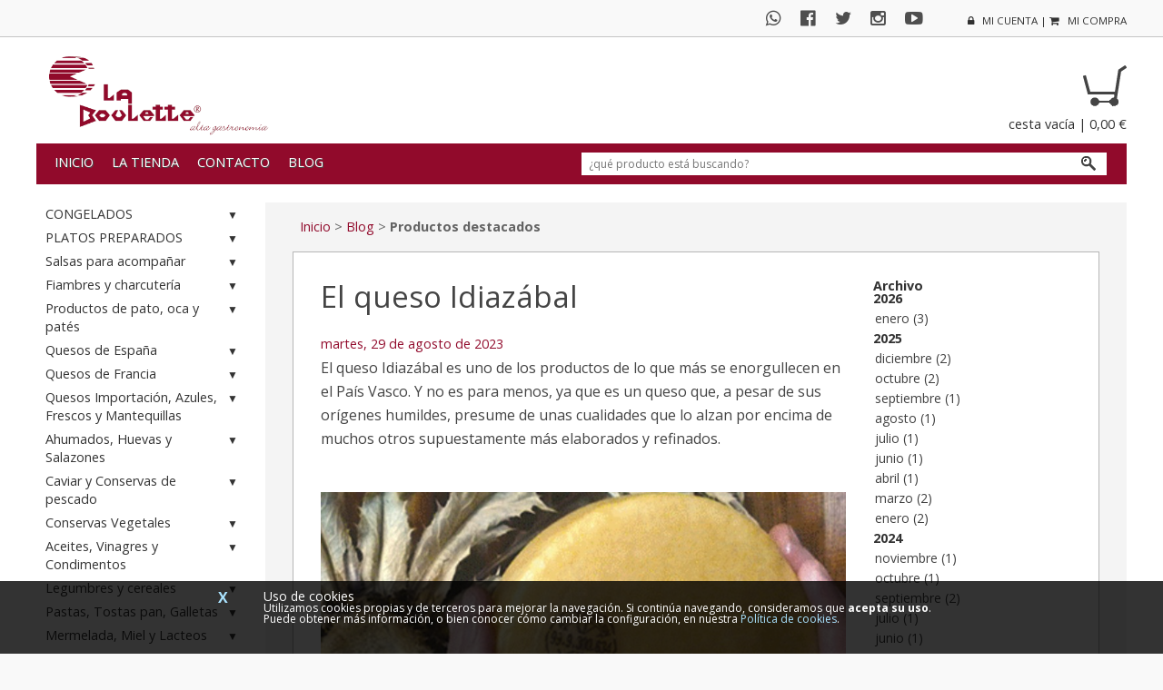

--- FILE ---
content_type: text/html;charset=UTF-8
request_url: https://www.laboulette.com/blog/el-queso-idiazabal
body_size: 11383
content:
<!doctype html>
<html lang="es">
<head>
<!-- Google Tag Manager -->
<script>(function(w,d,s,l,i){w[l]=w[l]||[];w[l].push({'gtm.start':
new Date().getTime(),event:'gtm.js'});var f=d.getElementsByTagName(s)[0],
j=d.createElement(s),dl=l!='dataLayer'?'&l='+l:'';j.async=true;j.src=
'https://www.googletagmanager.com/gtm.js?id='+i+dl;f.parentNode.insertBefore(j,f);
})(window,document,'script','dataLayer','GTM-PBMFQHM');</script>
<!-- End Google Tag Manager -->
<meta charset="utf-8">
<meta name="viewport" content="width=device-width, initial-scale=1.0">
<title>El Queso Idiazábal | La Boulette</title>
<meta name="description" content="Descubre el queso Idiazábal del País Vasco: Un tesoro humilde con cualidades excepcionales que destacan entre los más refinados.">
<meta name="robots" content="index,follow">
<link type="text/css" rel="stylesheet" href="https://fonts.googleapis.com/css?family=Open+Sans:400,700,300">
<link type="text/css" rel="stylesheet" href="/_css-reset.css" media="all">
<link type="text/css" rel="stylesheet" href="/_css-web.css?v=4" media="all">
<link type="text/css" rel="stylesheet" href="/_css-media-queries.css" media="screen">
<link rel="stylesheet" type="text/css" href="/css/jquery.navgoco.css" media="screen">
<link rel="stylesheet" type="text/css" href="/css/font-awesome.min.css" media="screen">
<link type="image/x-icon" rel="icon" href="/favicon.ico">
<script src="/_funciones.js?v=2211"></script>
<script src="/scripts/jquery-1-11-1.js"></script>
<script src="/scripts/jquery.cookie.min.js"></script>
<script src="/scripts/jquery.navgoco.min.js"></script>
<script src="/scripts/jquery.navgoco.start.js"></script>
<script>
    !function(t,e){var o,n,p,r;e.__SV||(window.posthog=e,e._i=[],e.init=function(i,s,a){function g(t,e){var o=e.split(".");2==o.length&&(t=t[o[0]],e=o[1]),t[e]=function(){t.push([e].concat(Array.prototype.slice.call(arguments,0)))}}(p=t.createElement("script")).type="text/javascript",p.crossOrigin="anonymous",p.async=!0,p.src=s.api_host.replace(".i.posthog.com","-assets.i.posthog.com")+"/static/array.js",(r=t.getElementsByTagName("script")[0]).parentNode.insertBefore(p,r);var u=e;for(void 0!==a?u=e[a]=[]:a="posthog",u.people=u.people||[],u.toString=function(t){var e="posthog";return"posthog"!==a&&(e+="."+a),t||(e+=" (stub)"),e},u.people.toString=function(){return u.toString(1)+".people (stub)"},o="init Ie Ts Ms Ee Es Rs capture Ge calculateEventProperties Os register register_once register_for_session unregister unregister_for_session js getFeatureFlag getFeatureFlagPayload isFeatureEnabled reloadFeatureFlags updateEarlyAccessFeatureEnrollment getEarlyAccessFeatures on onFeatureFlags onSurveysLoaded onSessionId getSurveys getActiveMatchingSurveys renderSurvey canRenderSurvey canRenderSurveyAsync identify setPersonProperties group resetGroups setPersonPropertiesForFlags resetPersonPropertiesForFlags setGroupPropertiesForFlags resetGroupPropertiesForFlags reset get_distinct_id getGroups get_session_id get_session_replay_url alias set_config startSessionRecording stopSessionRecording sessionRecordingStarted captureException loadToolbar get_property getSessionProperty Ds Fs createPersonProfile Ls Ps opt_in_capturing opt_out_capturing has_opted_in_capturing has_opted_out_capturing clear_opt_in_out_capturing Cs debug I As getPageViewId captureTraceFeedback captureTraceMetric".split(" "),n=0;n<o.length;n++)g(u,o[n]);e._i.push([i,s,a])},e.__SV=1)}(document,window.posthog||[]);
    posthog.init('phc_6F1um4kfaaK9yFVOtTkgxZ8q0PXMUs1NOCNoLzLo4aT', {
        api_host: 'https://eu.i.posthog.com',
        defaults: '2025-05-24',
        person_profiles: 'identified_only', // or 'always' to create profiles for anonymous users as well
    })
</script>

</head>
<body>

<!-- Google Tag Manager (noscript) -->
<noscript><iframe src="https://www.googletagmanager.com/ns.html?id=GTM-PBMFQHM"
height="0" width="0" style="display:none;visibility:hidden"></iframe></noscript>
<!-- End Google Tag Manager (noscript) -->

<div id="superior">
	<div class="centrar">
		<a href="/index.asp"><img id="logo-sup" class="dispnone" src="/img/logo-sup.png" width="144" height="22" alt="La Boulette" /></a>
		<p><span class="social"><a href="https://api.whatsapp.com/send?phone=914317725" target="_blank"><i class="fa fa-whatsapp" title="whatsapp"></i></a> <a href="https://www.facebook.com/LaBouletteMadrid" target="_blank"><i class="fa fa-facebook-official" title="facebook"></i></a> <a href="https://twitter.com/laboulette_" target="_blank" title="twitter"><i class="fa fa-twitter"></i></a> <a href="https://www.instagram.com/laboulettemadrid" target="_blank" title="instagram"><i class="fa fa-instagram"></i></a> <a href="https://www.youtube.com/channel/UCPlcCfs9yZJsss9iKfP387A" target="_blank" title="youtube"><i class="fa fa-youtube-play"></i></a></span> <a href="/usuario.asp"><i class="fa fa-lock"></i> mi cuenta</a> | <a href="/cesta.asp"><i class="fa fa-shopping-cart"></i> mi compra </a></p>
	</div>
</div>

<div class="contenedor">

	<div class="centrar">

		<div id="logotop">
			<a href="/index.asp"><img src="/img/laboulette.png" alt="La Boulette" /></a>
		</div>

		<div id="bannertop">
			<!--<a href="/navidad"><img src="/img/banner-navidad-2025.gif" alt="Catálogo de Navidad Laboulette 2025"></a>-->
		</div>

		<div id="compratop">
			<p><a href="/cesta.asp"><img src="/img/cart-0.png" alt="cesta" /></a></p>
			<p>cesta vacía | 0,00 &euro;</p>
		</div>

		<div class="dclear"></div>

		<div id="menutop">
			<div id="menutop1">
				<ul>
				 <li><a href="/index.asp">Inicio</a></li>
				 <li><a href="/laboulette.asp">La tienda</a></li>
				 <li><a href="/contacto.asp">Contacto</a></li>
				 <li><a href="/blog" rel="noindex, nofollow">Blog</a></li>
				</ul>
			</div>
			<div id="menutop2">
				<form method="get" id="buscartop" action="/buscar.asp">
				<input type="search" name="q" id="q" value="" placeholder=" ¿qué producto está buscando?" /> <img src="/img/search-16.png" onclick="buscatop()" alt="buscar">
				</form>
			</div>
			<div class="dclear"></div>
		</div>


<div id="nav-wrap">
	<div id="nav-container">
		<ul id="menu1" class="nav">
<li><a href="/familia/41/congelados">CONGELADOS</a>
<ul>
<li><a href="/categoria/64/alimentacion/1">ALIMENTACION</a></li>

</ul>
</li>
<li><a href="/familia/33/platos-preparados">PLATOS PREPARADOS</a>
<ul>
<li><a href="/categoria/54/cremas-sopas/1">Cremas - Sopas</a></li>
<li><a href="/categoria/70/platos-preparados-de-legumbres/1">Platos preparados de Legumbres</a></li>
<li><a href="/categoria/44/platos-preparados-vegetales/1">Platos Preparados Vegetales</a></li>
<li><a href="/categoria/43/platos-preparados-de-ave/1">Platos preparados de ave</a></li>
<li><a href="/categoria/42/platos-preparados-de-carne-y-pescado/1">Platos preparados de carne y pescado</a></li>

</ul>
</li>
<li><a href="/familia/51/salsas-para-acompanar">Salsas para acompañar</a>
<ul>
<li><a href="/categoria/90/salsas-para-acompanar/1">Salsas para acompañar</a></li>

</ul>
</li>
<li><a href="/familia/1/fiambres-y-charcuteria">Fiambres y charcutería</a>
<ul>
<li><a href="/categoria/1/jamones-cocidos/1">Jamones cocidos</a></li>
<li><a href="/categoria/2/fiambres-de-ave/1">Fiambres de ave</a></li>
<li><a href="/categoria/3/fiambres-tradicionales/1">Fiambres tradicionales</a></li>
<li><a href="/categoria/4/jamones-y-paletas-curados/1">Jamones y paletas curados</a></li>
<li><a href="/categoria/91/productos-de-vacuno/1">Productos de Vacuno</a></li>
<li><a href="/categoria/5/embutidos/1">Embutidos</a></li>
<li><a href="/categoria/6/morcillas-sobrasada-bacon/1">Morcillas, sobrasada, bacon</a></li>

</ul>
</li>
<li><a href="/familia/28/productos-de-pato-oca-y-pates">Productos de pato, oca y patés</a>
<ul>
<li><a href="/categoria/17/pates/1">Patés</a></li>
<li><a href="/categoria/18/productos-frescos-y-semiconserva-de-pato/1">Productos frescos y semiconserva de pato </a></li>
<li><a href="/categoria/19/productos-de-pato-en-conserva/1">Productos de pato en conserva</a></li>
<li><a href="/categoria/20/productos-de-oca-frescos-y-semiconserva/1">Productos de oca frescos y semiconserva</a></li>
<li><a href="/categoria/21/productos-de-oca-en-conserva/1">Productos de oca en conserva</a></li>
<li><a href="/categoria/57/acompanamientos-para-foie/1">Acompañamientos para Foie</a></li>

</ul>
</li>
<li><a href="/familia/27/quesos-de-espana">Quesos de España</a>
<ul>
<li><a href="/categoria/15/quesos-de-oveja/1">Quesos de Oveja</a></li>
<li><a href="/categoria/16/quesos-de-vaca/1">Quesos de Vaca</a></li>
<li><a href="/categoria/22/quesos-de-cabra/1">Quesos de Cabra</a></li>

</ul>
</li>
<li><a href="/familia/29/quesos-de-francia">Quesos de Francia</a>
<ul>
<li><a href="/categoria/23/quesos-de-pasta-enmohecida/1">Quesos de Pasta Enmohecida</a></li>
<li><a href="/categoria/24/quesos-de-pasta-blanda-de-vaca/1">Quesos de Pasta Blanda de Vaca</a></li>
<li><a href="/categoria/25/quesos-de-oveja/1">Quesos de Oveja</a></li>
<li><a href="/categoria/26/quesos-de-pasta-cocida-y-curados/1">Quesos de Pasta Cocida y Curados</a></li>
<li><a href="/categoria/27/quesos-de-cabra/1">Quesos de Cabra</a></li>

</ul>
</li>
<li><a href="/familia/30/quesos-importacion-azules-frescos-y-mantequillas">Quesos Importación, Azules, Frescos y Mantequillas</a>
<ul>
<li><a href="/categoria/28/quesos-de-importacion/1">Quesos de Importación</a></li>
<li><a href="/categoria/29/quesos-azules/1">Quesos Azules</a></li>
<li><a href="/categoria/30/quesos-frescos-y-mantequillas/1">Quesos Frescos y Mantequillas</a></li>

</ul>
</li>
<li><a href="/familia/35/ahumados-huevas-y-salazones">Ahumados, Huevas y Salazones</a>
<ul>
<li><a href="/categoria/34/ahumados-huevas-y-salazones/1">Ahumados, Huevas y Salazones</a></li>

</ul>
</li>
<li><a href="/familia/36/caviar-y-conservas-de-pescado">Caviar y Conservas de pescado</a>
<ul>
<li><a href="/categoria/52/caviar/1">Caviar</a></li>
<li><a href="/categoria/60/anchoas/1">Anchoas</a></li>
<li><a href="/categoria/35/conserva-de-pescado/1">Conserva de Pescado</a></li>
<li><a href="/categoria/58/bonito-atun/1">Bonito - Atun</a></li>
<li><a href="/categoria/72/a-la-brasa/1">A la Brasa</a></li>

</ul>
</li>
<li><a href="/familia/40/conservas-vegetales">Conservas Vegetales</a>
<ul>
<li><a href="/categoria/59/conservas-vegetales/1">Conservas Vegetales</a></li>

</ul>
</li>
<li><a href="/familia/31/aceites-vinagres-y-condimentos">Aceites, Vinagres y Condimentos</a>
<ul>
<li><a href="/categoria/36/aceites/1">Aceites</a></li>
<li><a href="/categoria/37/vinagres/1">Vinagres</a></li>
<li><a href="/categoria/50/condimentos/1">Condimentos</a></li>
<li><a href="/categoria/93/especias/1">Especias</a></li>
<li><a href="/categoria/94/mostaza/1">Mostaza</a></li>

</ul>
</li>
<li><a href="/familia/42/legumbres-y-cereales">Legumbres y cereales</a>
<ul>
<li><a href="/categoria/66/legumbres-y-cereales/1">LEGUMBRES y CEREALES</a></li>

</ul>
</li>
<li><a href="/familia/34/pastas-tostas-pan-galletas">Pastas, Tostas pan, Galletas</a>
<ul>
<li><a href="/categoria/51/pastas/1">Pastas</a></li>
<li><a href="/categoria/33/panes-tostas/1">Panes, Tostas</a></li>
<li><a href="/categoria/78/galletas-dulces/1">Galletas, Dulces</a></li>

</ul>
</li>
<li><a href="/familia/38/mermelada-miel-y-lacteos">Mermelada, Miel y Lacteos</a>
<ul>
<li><a href="/categoria/67/mermeladas/1">Mermeladas</a></li>
<li><a href="/categoria/38/confitura-y-miel/1">Confitura y miel</a></li>
<li><a href="/categoria/56/lacteos/1">Lacteos</a></li>

</ul>
</li>
<li><a href="/familia/47/frutos-secos">Frutos Secos</a>
<ul>
<li><a href="/categoria/49/frutos-secos/1">Frutos secos</a></li>

</ul>
</li>
<li><a href="/familia/43/patatas-fritas-y-aceitunas">Patatas fritas y aceitunas</a>
<ul>
<li><a href="/categoria/68/patatas-fritas-y-aceitunas/1">Patatas fritas y aceitunas</a></li>

</ul>
</li>
<li><a href="/familia/44/vinoteca">Vinoteca</a>
<ul>
<li><a href="/categoria/69/vinoteca/1">Vinoteca</a></li>

</ul>
</li>
</ul>

		<div class="dclear"></div>
		<!--<p><a href="#" id="collapseAll">reducir</a> | <a href="#" id="expandAll">ver todo</a></p>-->
	</div>
	<div id="nav-space">
	</div>
</div>

<div id="nav-list-container">
	<select id="nav-list" onchange="godoc(this.value)">
<optgroup label="CONGELADOS">
<option value="/categoria/64/alimentacion/1">ALIMENTACION</option>

</optgroup>
<optgroup label="PLATOS PREPARADOS">
<option value="/categoria/54/cremas-sopas/1">Cremas - Sopas</option>
<option value="/categoria/70/platos-preparados-de-legumbres/1">Platos preparados de Legumbres</option>
<option value="/categoria/44/platos-preparados-vegetales/1">Platos Preparados Vegetales</option>
<option value="/categoria/43/platos-preparados-de-ave/1">Platos preparados de ave</option>
<option value="/categoria/42/platos-preparados-de-carne-y-pescado/1">Platos preparados de carne y pescado</option>

</optgroup>
<optgroup label="Salsas para acompañar">
<option value="/categoria/90/salsas-para-acompanar/1">Salsas para acompañar</option>

</optgroup>
<optgroup label="Fiambres y charcutería">
<option value="/categoria/1/jamones-cocidos/1">Jamones cocidos</option>
<option value="/categoria/2/fiambres-de-ave/1">Fiambres de ave</option>
<option value="/categoria/3/fiambres-tradicionales/1">Fiambres tradicionales</option>
<option value="/categoria/4/jamones-y-paletas-curados/1">Jamones y paletas curados</option>
<option value="/categoria/91/productos-de-vacuno/1">Productos de Vacuno</option>
<option value="/categoria/5/embutidos/1">Embutidos</option>
<option value="/categoria/6/morcillas-sobrasada-bacon/1">Morcillas, sobrasada, bacon</option>

</optgroup>
<optgroup label="Productos de pato, oca y patés">
<option value="/categoria/17/pates/1">Patés</option>
<option value="/categoria/18/productos-frescos-y-semiconserva-de-pato/1">Productos frescos y semiconserva de pato </option>
<option value="/categoria/19/productos-de-pato-en-conserva/1">Productos de pato en conserva</option>
<option value="/categoria/20/productos-de-oca-frescos-y-semiconserva/1">Productos de oca frescos y semiconserva</option>
<option value="/categoria/21/productos-de-oca-en-conserva/1">Productos de oca en conserva</option>
<option value="/categoria/57/acompanamientos-para-foie/1">Acompañamientos para Foie</option>

</optgroup>
<optgroup label="Quesos de España">
<option value="/categoria/15/quesos-de-oveja/1">Quesos de Oveja</option>
<option value="/categoria/16/quesos-de-vaca/1">Quesos de Vaca</option>
<option value="/categoria/22/quesos-de-cabra/1">Quesos de Cabra</option>

</optgroup>
<optgroup label="Quesos de Francia">
<option value="/categoria/23/quesos-de-pasta-enmohecida/1">Quesos de Pasta Enmohecida</option>
<option value="/categoria/24/quesos-de-pasta-blanda-de-vaca/1">Quesos de Pasta Blanda de Vaca</option>
<option value="/categoria/25/quesos-de-oveja/1">Quesos de Oveja</option>
<option value="/categoria/26/quesos-de-pasta-cocida-y-curados/1">Quesos de Pasta Cocida y Curados</option>
<option value="/categoria/27/quesos-de-cabra/1">Quesos de Cabra</option>

</optgroup>
<optgroup label="Quesos Importación, Azules, Frescos y Mantequillas">
<option value="/categoria/28/quesos-de-importacion/1">Quesos de Importación</option>
<option value="/categoria/29/quesos-azules/1">Quesos Azules</option>
<option value="/categoria/30/quesos-frescos-y-mantequillas/1">Quesos Frescos y Mantequillas</option>

</optgroup>
<optgroup label="Ahumados, Huevas y Salazones">
<option value="/categoria/34/ahumados-huevas-y-salazones/1">Ahumados, Huevas y Salazones</option>

</optgroup>
<optgroup label="Caviar y Conservas de pescado">
<option value="/categoria/52/caviar/1">Caviar</option>
<option value="/categoria/60/anchoas/1">Anchoas</option>
<option value="/categoria/35/conserva-de-pescado/1">Conserva de Pescado</option>
<option value="/categoria/58/bonito-atun/1">Bonito - Atun</option>
<option value="/categoria/72/a-la-brasa/1">A la Brasa</option>

</optgroup>
<optgroup label="Conservas Vegetales">
<option value="/categoria/59/conservas-vegetales/1">Conservas Vegetales</option>

</optgroup>
<optgroup label="Aceites, Vinagres y Condimentos">
<option value="/categoria/36/aceites/1">Aceites</option>
<option value="/categoria/37/vinagres/1">Vinagres</option>
<option value="/categoria/50/condimentos/1">Condimentos</option>
<option value="/categoria/93/especias/1">Especias</option>
<option value="/categoria/94/mostaza/1">Mostaza</option>

</optgroup>
<optgroup label="Legumbres y cereales">
<option value="/categoria/66/legumbres-y-cereales/1">LEGUMBRES y CEREALES</option>

</optgroup>
<optgroup label="Pastas, Tostas pan, Galletas">
<option value="/categoria/51/pastas/1">Pastas</option>
<option value="/categoria/33/panes-tostas/1">Panes, Tostas</option>
<option value="/categoria/78/galletas-dulces/1">Galletas, Dulces</option>

</optgroup>
<optgroup label="Mermelada, Miel y Lacteos">
<option value="/categoria/67/mermeladas/1">Mermeladas</option>
<option value="/categoria/38/confitura-y-miel/1">Confitura y miel</option>
<option value="/categoria/56/lacteos/1">Lacteos</option>

</optgroup>
<optgroup label="Frutos Secos">
<option value="/categoria/49/frutos-secos/1">Frutos secos</option>

</optgroup>
<optgroup label="Patatas fritas y aceitunas">
<option value="/categoria/68/patatas-fritas-y-aceitunas/1">Patatas fritas y aceitunas</option>

</optgroup>
<optgroup label="Vinoteca">
<option value="/categoria/69/vinoteca/1">Vinoteca</option>

</optgroup>
</select>

</div>

<div id="principal">

	<p id="breadcrumb"><a href="/index.asp">Inicio</a> &gt; <a href="/blog" rel="noindex, nofollow">Blog</a> &gt; <b>Productos destacados</b></p>

	<div class="blog-wrapper">

		<div class="blog-article">

			<h1>El queso Idiazábal</h1>
<p class="blog-fecha">martes, 29 de agosto de 2023</p>
<div class="blog-entradilla"><p>El queso Idiazábal es uno de los productos de lo que más se enorgullecen en el País Vasco. Y no es para menos, ya que es un queso que, a pesar de sus orígenes humildes, presume de unas cualidades que lo alzan por encima de muchos otros supuestamente más elaborados y refinados.</p>
</div>
<img src="/imgshop/blo-el-queso-idiazabal.jpg" alt="queso idiazabal">
<p>Si aún no ha tenido la oportunidad de degustarlo o si, por el contrario, sí ha tenido esa suerte y quiere repetir la grata experiencia o descubrir un poco más acerca de este queso, aquí le vamos a explicar sus características, los mejores modos de consumirlo y, por supuesto, dónde&nbsp;<a href="https://www.laboulette.com/buscar.asp?q=idiazabal">comprar queso Idiazábal</a>.</p>

<h2>Origen y tradición del queso Idiazábal</h2>

<p>El <strong>queso Idiazábal </strong>tiene sus orígenes en las tierras del <strong>País Vasco y Navarra</strong>, cuando los pastores de estas zonas del norte de España le daban un uso muy útil a la leche de las ovejas latxa para conseguir un alimento que pudiera perdurar y nutrirse durante sus largas jornadas en las montañas.</p>

<p>Este origen tan práctico y natural se percibe al observar una de sus mayores características, que es la del<strong> toque ahumado</strong>: un proceso que no solo servía para añadir un aroma y unos matices únicos en su sabor, sino que ayudaba a conservarlo durante más tiempo en una era en la que aún no existían los métodos de refrigeración que tenemos ahora.</p>

<p>Estas técnicas de producción y conservación fueron pasando de generación en generación hasta terminar por convertirse en un símbolo de identidad y orgullo local que, en los últimos tiempos, y gracias a los progresos tecnológicos que así lo permiten, ha conseguido traspasar fronteras y convertirse en <strong>un queso de referencia a nivel nacional y, también, conocido y apreciado a nivel internacional</strong>.</p>

<h2>La elaboración artesanal del queso Idiazábal</h2>

<p>El <strong>queso Idiazábal </strong>sigue elaborándose bajo el <strong>método artesanal </strong>que tan buenos resultados ha dado durante siglos. Este proceso comienza recolectando la leche de ovejas latxa y carranzana, que son las más características de la región del<strong> País Vasco y Navarra</strong>, y que resulta muy <strong>rica en grasas y proteínas</strong>, perfectas para este queso tan particular.</p>

<p>La leche se calienta suavemente para facilitar la coagulación y eliminar posibles bacterias y se le agregan enzimas naturales para, posteriormente, obtener una cuajada y separar el suero. La cuajada se sigue calentando y, posteriormente, se coloca en los moldes y se prensa para darle la forma definida y terminar de eliminar el suero restante.</p>

<p>Ahora ya solo queda darle los toques finales, pero imprescindibles, que pasan por el salado con sal gruesa en la superficie y su colocación sobre brasas de madera de haya, que aportan un <strong>aroma y un sabor únicos a este queso</strong>.</p>

<p>El proceso de maduración después del ahumado depende del tipo de Idiazábal que se quiera conseguir, y que pueden variar en sabor y textura. Una vez finalizada la maduración, se etiquetan con la <strong>Denominación de Origen Protegida (DOP) Idiazábal</strong>, que es la que garantiza su autenticidad.</p>

<h2>Características y sabor del queso Idiazábal y&nbsp;cómo maridarlo</h2>

<p>A primera vista, <strong>el queso Idiazábal parece un queso rudo</strong>, ya que su <strong>corteza es dura y rugosa</strong>, principalmente por el proceso de ahumado. Pos su parte, la <strong>pasta interna es firme</strong> y con <strong>tonalidades que oscilan entre el marfil y amarillo</strong>, aunque a veces puede ser un poco más intenso, según su tiempo de maduración. Todo esto, que tanto promete, se traduce posteriormente en un conjunto de <strong>matices suaves entre nuez y mantequilla</strong> que, con el proceso de maduración más prolongado, se enriquece con<strong> notas terrosas y ahumadas</strong>.</p>

<p>Esta riqueza y profundidad lo convierte en un jugador perfecto para combinar con otros productos. Para empezar, con unos <strong>vinos tintos</strong>, sobre todo si son jóvenes y afrutados, ya que estas notas frutales son muy compatibles con la profundidad del queso y no tapan su complejidad gustativa.</p>

<p>Esto nos lleva también a recomendar <strong>acompañarlo con frutas frescas como manzanas o peras</strong>, algo habitual con muchos quesos en el norte de España, y que supone un contraste perfecto para equilibrar la potencia del queso y realzar su sabor. Otra opción, no excluyente, es consumirlo <strong>con nueces, almendras y pasas</strong>, que le aportan un toque crujiente a su textura.</p>

<p>No podemos olvidarnos de las opciones más clásicas que juegan con los <strong>panes, tostadas y, sobre todo, otras opciones de charcutería</strong>, como el <strong>jamón ibérico o el chorizo</strong>. La salinidad de estos dos productos, o de un buen lomo ibérico, son ideales para aumentar la palatabilidad del Idiazábal.</p>

<p>En cuanto a las elaboraciones que se pueden hacer con este queso, además de su participación en <strong>ensaladas variadas y heterogéneas</strong>, las alternativas relacionadas con salsas para <strong>carnes, pastas o pasteles salados</strong> son tan variadas como permita la imaginación del chef, ya que el Idiazábal es tremendamente versátil.</p>

<h2>Dónde comprar el queso Idiazábal</h2>

<p>Si está deseando <strong>comprar un buen queso Idiazábal,</strong> en<strong> La Boulette </strong>tenemos disponible el auténtico queso con <strong>Denominación de Origen Protegida</strong> <a href="https://www.laboulette.com/producto/850/queso-idiazabal-natural-la-leze">Idiazábal Natural</a> y también en su versión de <a href="https://www.laboulette.com/producto/199/queso-idiazabal-ahumado-la-leze">Idiazábal ahumado</a>, que tiene una <strong>curación mínima de 120 días</strong> y es de<strong> producción limitada</strong>, lo cual garantiza su calidad y sabor auténticos.</p>

<div class="botonesblog">
<a class="button btbig btizq" href="/blog/el-queso-gruyere"><i class="fa fa-chevron-left"></i> posteriores</a> 
 <a class="button btbig btder" href="/blog/el-queso-brie">anteriores <i class="fa fa-chevron-right"></i></a>
<div class="dclear"></div>

</div>


		</div>

		<div class="blog-index"><div><h3>Archivo</h3>
<h4>2026</h4>
<ul>
<li><a href="/blog-archivo/2026-01">enero (3)</a></li>
</ul>
<h4>2025</h4>
<ul>
<li><a href="/blog-archivo/2025-12">diciembre (2)</a></li>
<li><a href="/blog-archivo/2025-10">octubre (2)</a></li>
<li><a href="/blog-archivo/2025-09">septiembre (1)</a></li>
<li><a href="/blog-archivo/2025-08">agosto (1)</a></li>
<li><a href="/blog-archivo/2025-07">julio (1)</a></li>
<li><a href="/blog-archivo/2025-06">junio (1)</a></li>
<li><a href="/blog-archivo/2025-04">abril (1)</a></li>
<li><a href="/blog-archivo/2025-03">marzo (2)</a></li>
<li><a href="/blog-archivo/2025-01">enero (2)</a></li>
</ul>
<h4>2024</h4>
<ul>
<li><a href="/blog-archivo/2024-11">noviembre (1)</a></li>
<li><a href="/blog-archivo/2024-10">octubre (1)</a></li>
<li><a href="/blog-archivo/2024-09">septiembre (2)</a></li>
<li><a href="/blog-archivo/2024-07">julio (1)</a></li>
<li><a href="/blog-archivo/2024-06">junio (1)</a></li>
<li><a href="/blog-archivo/2024-05">mayo (1)</a></li>
<li><a href="/blog-archivo/2024-04">abril (1)</a></li>
<li><a href="/blog-archivo/2024-03">marzo (1)</a></li>
<li><a href="/blog-archivo/2024-02">febrero (1)</a></li>
<li><a href="/blog-archivo/2024-01">enero (2)</a></li>
</ul>
<h4>2023</h4>
<ul>
<li><a href="/blog-archivo/2023-10">octubre (2)</a></li>
<li><a href="/blog-archivo/2023-08">agosto (1)</a></li>
<li><a href="/blog-archivo/2023-07">julio (1)</a></li>
<li><a href="/blog-archivo/2023-06">junio (1)</a></li>
<li><a href="/blog-archivo/2023-05">mayo (1)</a></li>
<li><a href="/blog-archivo/2023-04">abril (1)</a></li>
<li><a href="/blog-archivo/2023-03">marzo (1)</a></li>
<li><a href="/blog-archivo/2023-02">febrero (1)</a></li>
<li><a href="/blog-archivo/2023-01">enero (1)</a></li>
</ul>
<h4>2022</h4>
<ul>
<li><a href="/blog-archivo/2022-11">noviembre (1)</a></li>
<li><a href="/blog-archivo/2022-10">octubre (1)</a></li>
<li><a href="/blog-archivo/2022-09">septiembre (1)</a></li>
<li><a href="/blog-archivo/2022-08">agosto (1)</a></li>
<li><a href="/blog-archivo/2022-07">julio (1)</a></li>
<li><a href="/blog-archivo/2022-06">junio (1)</a></li>
<li><a href="/blog-archivo/2022-05">mayo (2)</a></li>
<li><a href="/blog-archivo/2022-04">abril (1)</a></li>
<li><a href="/blog-archivo/2022-03">marzo (2)</a></li>
<li><a href="/blog-archivo/2022-01">enero (1)</a></li>
</ul>
<h4>2021</h4>
<ul>
<li><a href="/blog-archivo/2021-10">octubre (2)</a></li>
<li><a href="/blog-archivo/2021-09">septiembre (1)</a></li>
<li><a href="/blog-archivo/2021-08">agosto (1)</a></li>
<li><a href="/blog-archivo/2021-07">julio (1)</a></li>
<li><a href="/blog-archivo/2021-05">mayo (1)</a></li>
<li><a href="/blog-archivo/2021-04">abril (1)</a></li>
<li><a href="/blog-archivo/2021-03">marzo (1)</a></li>
<li><a href="/blog-archivo/2021-01">enero (2)</a></li>
</ul>
<h4>2020</h4>
<ul>
<li><a href="/blog-archivo/2020-11">noviembre (2)</a></li>
<li><a href="/blog-archivo/2020-09">septiembre (2)</a></li>
<li><a href="/blog-archivo/2020-08">agosto (1)</a></li>
<li><a href="/blog-archivo/2020-06">junio (1)</a></li>
<li><a href="/blog-archivo/2020-05">mayo (1)</a></li>
<li><a href="/blog-archivo/2020-04">abril (1)</a></li>
<li><a href="/blog-archivo/2020-03">marzo (1)</a></li>
<li><a href="/blog-archivo/2020-02">febrero (1)</a></li>
<li><a href="/blog-archivo/2020-01">enero (1)</a></li>
</ul>
<h4>2019</h4>
<ul>
<li><a href="/blog-archivo/2019-11">noviembre (1)</a></li>
<li><a href="/blog-archivo/2019-10">octubre (1)</a></li>
<li><a href="/blog-archivo/2019-09">septiembre (1)</a></li>
<li><a href="/blog-archivo/2019-08">agosto (1)</a></li>
<li><a href="/blog-archivo/2019-07">julio (1)</a></li>
<li><a href="/blog-archivo/2019-05">mayo (1)</a></li>
<li><a href="/blog-archivo/2019-04">abril (1)</a></li>
<li><a href="/blog-archivo/2019-03">marzo (2)</a></li>
<li><a href="/blog-archivo/2019-02">febrero (1)</a></li>
<li><a href="/blog-archivo/2019-01">enero (2)</a></li>
</ul>
<h4>2018</h4>
<ul>
<li><a href="/blog-archivo/2018-12">diciembre (1)</a></li>
<li><a href="/blog-archivo/2018-11">noviembre (3)</a></li>
</ul>
<hr><h3>Categorías</h3>
<ul>
<li><a href="/blog-categoria/general">General (12)</a></li>
<li><a href="/blog-categoria/productos-destacados">Productos destacados (71)</a></li>
<li><a href="/blog-categoria/recetas">Recetas (1)</a></li>
<li><a href="/blog-categoria/reportajes">Reportajes (3)</a></li>
</ul>
</div></div>

		<div class="dclear"></div>

	</div>

</div>


	<div class="dclear"></div>

	</div>

</div>

<div class="dclear"></div>

<div id="pie">
	<div class="centrar">
		<div id="pie-container">
			<div id="pie1">
			<h3>Área de cliente</h3>
			<ul>
			 <li><a href="/usuario.asp">Mi cuenta</a></li>
			 <li><a href="/cesta.asp">Mi compra</a></li>
			</ul>
			</div>
			<div id="pie2">
			<h3>Síganos</h3>
			<ul>
			<li><a href="https://api.whatsapp.com/send?phone=914317725" target="_blank">Whatsapp</a></li>
			 <li><a href="https://www.facebook.com/LaBouletteMadrid" target="_blank">Facebook</a></li>
			 <li><a href="https://twitter.com/laboulette_" target="_blank">Twitter</a></li>
			 <li><a href="https://www.instagram.com/laboulettemadrid/" target="_blank">Instagram</a></li>
			 <li><a href="https://www.youtube.com/channel/UCPlcCfs9yZJsss9iKfP387A" target="_blank">Youtube</a></li>
 			 <li><a href="/laboulette.asp">La tienda</a></li>
			</ul>
			</div>
			<div id="pie3">
			<h3>Información legal</h3>
			<ul>
			 <li><a href="/condiciones-compra.asp">Condiciones de compra</a></li>
			 <li><a href="/aviso-legal.asp">Aviso legal</a></li>			 
			 <li><a href="/politica-cookies.asp">Política de cookies</a></li>
			</ul>
			</div>
			<div id="pie4">
			<h3>Atención al cliente</h3>
			<ul>
			 <li><i class="fa fa-phone"></i> 91 431 77 25</li>
			</ul>
			<p>De lunes a viernes: de 9h a 20h</p>
			<p>Sábados: de 9h a 14.30h</p>
			<p><em>Entre el 5 y el 24 de agosto</em></p>
			<p>De lunes a viernes: de 9h a 15h</p>
			<p>Sábados: de 9h a 14.30h</p>
			<ul>
			 <li><a href="/contacto.asp"><i class="fa fa-envelope-o"></i> Contacto</a></li>
			</ul>
			</div>
		</div>
		
		<div class="dclear"></div>
		
		<div id="pielist-container">
		<select id="pielist" onchange="godoc(this.value)">
			<option value="/index.asp" selected="selected">Inicio</option>
			<optgroup label="Área de cliente">
				<option value="/usuario.asp">Mi cuenta</option>
				<option value="/cesta.asp">Mi compra</option>
			</optgroup>
			<optgroup label="Síganos">
				<option value="http://www.facebook.com/pages/LA-BOULETTE-ALTA-GASTRONOMIA/187920687912453">Facebook</option>
				<option value="http://twitter.com/laboulette_">Twitter</option>
				<option value="/laboulette.asp">La tienda</option>
			</optgroup>
			<optgroup label="Información legal">
				<option value="/condiciones-compra.asp">Condiciones de compra</option>
				<option value="/aviso-legal.asp">Aviso legal</option>
				<option value="/politica-cookies.asp">Política de cookies</option>
			</optgroup>
			<optgroup label="Atención al cliente">
				<option value="/contacto.asp">Contacto</option>
			</optgroup>
		</select>
		</div>
	</div>
</div>

<span class="ir-arriba icon-arrow-up2">^</span><div id="dcookies"><div><p class="xcookies"><a href="javascript:closeDiv('dcookies')">X</a></p><p class="titcookies">Uso de cookies</p><p>Utilizamos cookies propias y de terceros para mejorar la navegación. Si continúa navegando, consideramos que <b>acepta su uso</b>.</p><p>Puede obtener más información, o bien conocer cómo cambiar la configuración, en nuestra <a href="/politica-cookies.asp">Política de cookies</a>.</p></div></div><script>setTimeout(function(){closeDiv('dcookies')},30000);</script>
<script>
$(document).ready(function() {
	$(window).bind('scroll', function() {
		var navScroll1 = 214;
		if ($(window).scrollTop() > navScroll1) {
			$('#nav-wrap').addClass('navfixed');
			$('#nav-wrap').addClass('centrar');
			$('#nav-space').addClass('navspace');
		} else {
			$('#nav-wrap').removeClass('navfixed');
			$('#nav-wrap').removeClass('centrar');
			$('#nav-space').removeClass('navspace');
		}
		var navScroll2 = 140;
		if ($(window).scrollTop() > navScroll2) {
			$('#logo-sup').addClass('dispinline');
		} else {
			$('#logo-sup').removeClass('dispinline');
		}
	});

	$('.ir-arriba').click(function(){
		$('body, html').animate({
			scrollTop: '0px'
		},300 );
	});
	$(window).scroll(function(){
		if ($(this).scrollTop() > 0){
			$('.ir-arriba').slideDown(300);
		} else {
			$('.ir-arriba').slideUp(300);
		};
	});
});

(function(i,s,o,g,r,a,m){i['GoogleAnalyticsObject']=r;i[r]=i[r]||function(){
  (i[r].q=i[r].q||[]).push(arguments)},i[r].l=1*new Date();a=s.createElement(o),
  m=s.getElementsByTagName(o)[0];a.async=1;a.src=g;m.parentNode.insertBefore(a,m)
  })(window,document,'script','//www.google-analytics.com/analytics.js','ga');

ga('create', 'UA-74508920-1', 'auto');
ga('send', 'pageview');
</script>

</body>
</html>

--- FILE ---
content_type: text/css
request_url: https://www.laboulette.com/_css-web.css?v=4
body_size: 7629
content:
html {
	font-family: 'Open Sans', Helvetica, Arial, Verdana, sans-serif;
	font-size: 0.9em;
	color: #313131;
	background-color: #F9F9F9;
}

.contenedor {
	width: 100%;
	padding-bottom: 40px;
	background-color: #FFFFFF;
}

.centrar {
	width: 95%;
	max-width: 1200px;
	height: 100%;
	margin: 0 auto 0 auto;
	padding: 0;
}

#superior {
	margin: 0;
	padding: 0;
	width: 100%;
	background-color: #F9F9F9;
	border-bottom: 1px solid #C5C5C5;
	position: fixed;
	z-index: 10;
}

#superior p {
	margin: 0;
	padding: 10px 0 10px 0;
	font-size: 0.8em;
	text-transform: uppercase;
	text-align: right;
}

#superior a {
	text-decoration: none;
	color: #313131;
}

#superior i {
	padding-right: 3px;
}

#superior .social {
	padding-right: 30px;
	font-size: 1.7em;
}

#superior .social a {
	padding-right: 10px;
	color: #4f4f4f;
}

#superior .toplogeado {
	padding: 1px 6px 1px 6px;
	background-color: #D4D4D4;
	border-radius: 2px;
}

.social-icon {
	font-size: 1.5em;
}

.social-icon a {
	padding-right: 10px;
}

#logo-sup {
	margin: 8px 0 0 10px;
	padding: 0;
	float: left;
}

#logotop {
	margin-top: 44px;
	width: 30%;
	float: left;
}

#logotop img {
	width: 100%;
	max-width: 250px;
	padding: 15px 10px 5px 10px;
}

#bannertop {
	margin-top: 54px;
	width: 50%;
	text-align: center;
	float: left;
}

#bannertop img {
	width: 100%;
	max-width: 560px;
}

#compratop {
	margin-top: 70px;
	/*padding-top: 20px;*/
	width: 20%;
	text-align: right;
	float: left;
}

#compratop p {
	margin-bottom: 10px;
}

#nav-wrap {
	height: 0;
	background-color: #FFFFDD;
}

.navfixed {
	position: fixed;
    top: 44px;
	z-index: 10;
	/*border: 1px dotted green;*/
}

.navspace {
	width: 76% !important;
	/*border: 2px dotted black;*/
}

#menutop {
	margin-bottom: 20px;
	padding: 10px;
	background-color: #910A2B;
	/*position: absolute;
	top: 80px;*/
}

#menutop1 {
	float: left;
	width: 50%;
	padding-top: 4px;
	font-size: 1em;
	text-transform: uppercase;
	text-shadow: 1px 1px #4E4E4E;
}

#menutop1 ul {
	list-style-type: none;
	display: inline;
}

#menutop1 ul li {
	float: left;
}

#menutop a {
	padding: 10px;
	text-decoration: none;
	color: #FFFFFF;
}

#menutop2 {
	float: left;
	width: 50%;
	position: relative;
}

#menutop2 #busqueda, #menutop2 #q {
    width: 98%;
	margin: 0;
    padding: 4px 0 4px 5px;
	font-size: 12px;
	color: #888888;
	border: none;
    position: relative;
}

#menutop2 img {
  padding: 0;
  right: 24px;
  top: 4px;
  z-index: 1;
  position: absolute;
  cursor: pointer;
}

#nav-list-container {
	display: none;
}

#principal {
	width: 79%;
	padding: 0 0 20px 0;
	float: right;
	background-color: #F4F4F4;
	min-height: 400px;
}

#breadcrumb {
	margin: 20px 4% 20px 4%;
	color: #626262;
}

#breadcrumb a {
	color: #910A2B;
	text-decoration: none;
}

#breadcrumb a:hover {
	text-decoration: underline;
}

#homewrap {
	margin-bottom: 30px;
	background-color: #FFFFFF;
	display: block;
}

#homewrap1 {
	margin-top: -15px;
	width: 60%;
	float: left;
}

.hoferta1 {
	margin: 0 3% 0 3%;
	width: 49%;
	float: left;
}

.hoferta1 img {
	padding-top: 20px;
	padding-bottom: 20px;
	/*border: 1px dotted red;*/
}

.hoferta2 {
	margin: 0 3% 0 2%;
	width: 40%;
	float: left;
}

.hoferta2 h6 {
	margin: 15px 0 10px 0;
	font-size: 1.2em;
}

.hoferta2 p {
	margin: 0 0 10px 0;
	font-size: 0.9em;
	line-height: 1.5em;
}

.hoferta2 a {
	text-decoration: none;
	color: #0080FF;
}

.homeprecio {
	font-weight: bold;
	font-size: 1.3em !important;
	text-align: right;
}

.homepreciot {
	text-align: right;
	font-size: 1.1em !important;
	/*text-decoration: line-through;*/
	color: #808080;
}

#homewrap2 {
	width: 40%;
	float: left;
}

#hometexto {
	width: 100%;
	float: left;
	background-color: #DBDBDB;
	border-radius: 3px;
}

#homewrap3 {
	margin-top: 30px;
	padding-bottom: 30px;
}

#homewtexto {
	width: 49%;
	margin: 0 5% 0 5%;
	min-height: 144px;
	float: left;
	background-color: #DBDBDB;
	border-radius: 3px;
}

.homeh1 {
	margin: 2px 7% 5px 7%;
	padding: 15px 0 15px 0;
	font-family: Georgia, serif;
	font-size: 1.25em;
	font-weight: normal;
	font-style: italic;
	line-height: 1.3em;
	text-align: center;
	color: #404040;
}

#hometexto h1 {
	margin: 5px 7% 5px 7%;
	padding: 15px 0 15px 0;
	font-family: Georgia, serif;
	font-size: 1em;
	font-weight: normal;
	font-style: italic;
	line-height: 1.3em;
	text-align: center;
	text-shadow: 1px 1px #FBFBFB;
	color: #404040;
}

#homeenvios {
	margin-top: 20px;
	margin-bottom: 20px;
	width: 100%;
	min-height: 144px;
	float: left;
	background-image: url('img/transporte.png');
	background-repeat: no-repeat;
    background-position: left; 
	border: 1px solid #DBDBDB;
	position: relative;
}

#homewenvios {
	margin-bottom: 20px;
	width: 40%;
	min-height: 144px;
	float: left;
	background-image: url('img/transporte.png');
	background-repeat: no-repeat;
    background-position: left; 
	border: 1px solid #DBDBDB;
	position: relative;
}

#homeblog {
	margin: 14px 0 0 5px;
	padding: 0 0 10px 0;
	border-top: 1px solid #c0c0c0 !important;
	/*border-bottom: 1px solid #c0c0c0 !important;*/
}

.hblog1 {
	margin: -12px 0 15px 0;
	font-family: Georgia, serif;
	font-size: 20px;
	font-style: italic;
	text-align: center;
	color: #5d5d5d;
}


.blogline {
	display: inline-block;
	padding: 2px 10px 2px 10px;
	background-color: #FFFFFF;
}

.hblog2 {
	margin: 0 0 10px 0;
	font-size: 18px;
	line-height: 22px;
}

.hblog2 a {
	color: #910a2b;
	text-decoration: none;
}

.hblog3 p {
	font-size: 14px;
	line-height: 18px;
	text-align: justify !important;
}

.hblog3 a {
	color: #464646;
	text-decoration: none;
}

#homeblog img {
	float: right;
	padding: 4px 0 6px 18px;
	width: 46%;
}

.penvios1 {
	margin-left: 50%;
	padding: 10px 30px 30px 0;
	font-size: 1.4em;
	font-weight: bold;
	font-style: italic;
	line-height: 1.4em;
	text-align: right;
	text-shadow: -1px -1px #FFFFFF, 1px 1px #FFFFFF;
}

.penvios2 {
	position: absolute;
	bottom: 20px;
	right: 30px;
	text-align: right;
	font-size: 0.9em;
	color: #5D5D5D;
	text-shadow: -1px -1px #FFFFFF, 1px 1px #FFFFFF;
}

#homewenvios a {
	text-decoration: none;
	color: #5D5D5D;
}

#homewenvios a:hover {
	color: #0080FF;
}

.famcat1 {
	margin: 10px 0 30px 40px;
	font-size: 26px;
	font-weight: normal;
}

#textos {
	margin: 0 4% 0 4%;
	padding-top: 2.2em;
	padding-bottom: 1.4em;
}

.fondoblanco {
	background-color: #FFFFFF;
}

.conmargen {
	padding-left: 4%;
	padding-right: 4%;
}

#textos h1 {
	padding-bottom: 0.8em;
	font-size: 1.7em;
	font-weight: normal;
	color: #910A2B;
}

#textos h2 {
	padding-bottom: 1em;
	font-size: 1.3em;
	font-weight: normal;
}

#textos p {
	padding-bottom: 1.4em;
	font-size: 1em;
	line-height: 1.4em;
}

#textos ul {
	padding: 0 0 2em 2em;
	list-style-type: square;
}

#textos li {
	line-height: 1.4em;
}

#textos a {
	color: #004080;
	text-decoration: none;
}

#textos a:hover {
	text-decoration: underline;
}

#textos hr {
	margin: 10px auto 30px auto;
}

#homeslider {
	margin: 20px 5% 0 5%;
}

.section-box {
	width: 25%;
	padding: 15px 2% 10px 2%;
	min-height: 380px;
	margin: 0 0 24px 3%;
	display: block;
	background-color: #FFFFFF;
	border: 1px solid #C0C0C0;
	border-radius: 2px;
	float: left;
	position: relative;
}

.section-box img {
	width: 100%;
}

.section-box h3 {
	margin: 1.5em auto 0.5em auto;
	font-size: 1.2em;
	font-weight: normal;
	line-height: 1.4em;
	color: #910A2B;
}

.section-box p {
	font-size: 1em;
	line-height: 1.2em;
	color: #4A4A4A;
}

.sectionbox:hover {
	background-color: #F4F4F4;
}

.product-box {
	width: 25%;
	padding: 15px 2% 10px 2%;
	min-height: 380px;
	margin: 0 0 24px 3%;
	display: block;
	background-color: #FFFFFF;
	border: 1px solid #C0C0C0;
	border-radius: 2px;
	float: left;
	position: relative;
}

.img-box {
	width: 100%;
	/*height: 190px;*/
	margin-bottom: 1em;
	/*border: 1px dotted red;*/
}

.product-box h3 {
	font-size: 1.2em;
	font-weight: normal;
	line-height: 1.4em;
	color: #910A2B;
}

.product-box p {
	font-size: 1em;
	line-height: 1.2em;
	color: #4A4A4A;
}

.product-box a {
	text-decoration: none;
	color: #910A2B;
}

.product-box .precio {
	margin: 1em 0 0 1em;
	font-size: 1.2em;
	font-weight: normal;
	/*text-align: right;*/
	line-height: 1.2em;
	color: #646464;
}

.product-box .precioanterior {
	font-weight: normal;
	text-decoration: line-through;
}

.product-box .preciooferta {
	color: #910A2B;
}

.product-inside {
	width: 100%;
	border-top: 1px solid #C0C0C0;
	position: absolute;
	bottom: 0;
	left: 0;
}

.boulette {
	font-variant: small-caps;
	color: #910A2B;
}

.promotora {
	font-variant: small-caps;
	color: #000000;
}

#destacados {
	width: 94%;
	height: 100px;
	margin: 0 0 15px 2.4%;
	background-color: #FFFFFF;
	border: 1px solid #C0C0C0;
	display: block;
	float: left;
}

.product-big {
	width: 40%;
	padding: 15px 2% 10px 2%;
	min-height: 320px;
	margin: 0 0 24px 3%;
	display: block;
	background-color: #FFFFFF;
	border: 1px solid #C0C0C0;
	border-radius: 2px;
	float: left;
	position: relative;
}

.product-big img {
	width: 100%;
	height: auto;
	margin-bottom: 1em;
	/*max-height: 150px;*/
}

.product-big h1 {
	margin: 0;
	font-weight: normal;
	font-size: 1.8em;
	color: #910A2B;
}

.product-big p {
	margin: 10px 0 10px 0;
	font-size: 1em;
	line-height: 1.6em;
}

.product-big p.presentacion {
	font-size: 1.4em;
}

.product-desc {
	width: 44%;
	min-height: 320px;
	margin: 0 0 24px 3%;
	padding: 0 2% 10px 2%;
	float: left;
}

.product-desc h3 {
	margin: 10px 0 0 0;
	padding: 5px 0 0 0;
	font-weight: normal;
	text-align: center;
	line-height: 1.8em;
	border-top: 1px solid #C0C0C0;
	box-shadow: inset 0 1px 0 white;
}

.product-desc {
	text-align: center;
	font-size: 1em;
	line-height: 1.2em;
}

.product-desc textarea {
	width: 100%;
}

.product-desc #preferencias {
	padding: 5px;
	font-size: 0.9em;
}

.bigprice {
	margin-top: 0 !important;
	font-size: 1.5em !important;
	text-align: right !important;
}

#precioitem {
	padding-left: 10px;
	font-size: 1.5em;
}

.qtyminus, .qtyplus {
	margin: 0;
	padding: 0;
	width: 40px;
	height: 30px;
	font-size: 1.3em;
	font-weight: bold;
	color: #FFFFFF;
	background-color: #494949;
	border: none;
	cursor: pointer;
}

.qtyminus:hover, .qtyplus:hover {
	color: #FFFFFF;
	background: #404040;
	background: -webkit-gradient(linear, left top, left bottom, from(#666666), to(#404040));
	background: -moz-linear-gradient(top,  #666666,  #404040);
	filter:  progid:DXImageTransform.Microsoft.gradient(startColorstr='#666666', endColorstr='#404040');
}

.qty {
	margin: 0 10px 0 10px;
	padding: 0;
	width: 60px;
	height: 30px;
	text-align: center;
	border: none;
}

.toggle {
	text-align: center;
}

.toggle input {
	display: none;
}

.toggle label {
	margin: 6px;
	padding: 6px 6px 7px 6px;
	min-width: 70px;
	font-size: 0.9em;
	text-align: center;
	display: inline-block;
	background-color: #EFEFEF;
	border: 1px solid #D0D0D0;
	cursor: pointer;
}

.toggle label:hover {
	color: #FFFFFF;
	background: #404040;
	background: -webkit-gradient(linear, left top, left bottom, from(#666666), to(#404040));
	background: -moz-linear-gradient(top,  #666666,  #404040);
	filter:  progid:DXImageTransform.Microsoft.gradient(startColorstr='#666666', endColorstr='#404040');
}

.toggle .toggle-checked {
	color: #F7F7F7;
	background-color: #404040;
	border: 1px solid #404040;
}

#fraccionado {
	font-size: 0.8em;
}

.paginador {
	padding: 12px 0 12px 0;
	text-align: center;
	/*border: 1px dotted red;*/
}

.paginador a {
	margin-left: 10px;
	padding: 6px 10px 6px 10px;
	/*font-size: 1.1em;*/
	text-decoration: none;
	color: #FBFBFB !important;
	background: #910A2B;
}

.paginador a:hover {
	background: #690720;
	background: -webkit-gradient(linear, left top, left bottom, from(#c9151b), to(#a11115));
	background: -moz-linear-gradient(top,  #c9151b,  #a11115);
	filter:  progid:DXImageTransform.Microsoft.gradient(startColorstr='#c9151b', endColorstr='#a11115');
}

.paginador span {
	margin-left: 10px;
	padding: 8px 12px 8px 12px;
	/*font-size: 1.3em;*/
	color: #FBFBFB;
	background-color: #444444;
}

.button {
	display: inline-block;
	/*
	// zoom and *display = ie7 hack for display:inline-block //
	zoom: 1; 
	*display: inline;
	*/
	vertical-align: baseline;
	margin: 1em 0 1em 0;
	outline: none;
	cursor: pointer;
	text-align: center;
	text-decoration: none;
	font: 0.8em 'Open Sans', Arial, Helvetica, sans-serif;
	/*font-weight: bold;*/
	padding: 0.4em 0.8em 0.4em 0.8em;
	border: none;
	border-radius: .2em;
}

.button:hover {
	text-decoration: none;
}

.button:active {
	position: relative;
	top: 1px;
}

.btmder {
	margin-right: 1em;
}

.btmizq {
	margin-left: 1em;
}

.btfder {
	float: right;
}

.btfizq {
	float: left;
}

.btred {
	color: #FBFBFB;
	background: #910A2B;
}

.btwhite {
	color: #FFFFFF !important;
	background: #910A2B;
}

.btred:hover, .btwhite:hover {
	background: #690720;
	background: -webkit-gradient(linear, left top, left bottom, from(#c9151b), to(#a11115));
	background: -moz-linear-gradient(top,  #c9151b,  #a11115);
	filter:  progid:DXImageTransform.Microsoft.gradient(startColorstr='#c9151b', endColorstr='#a11115');
}

.btred:active, .btwhite:active {
	color: #690720;
	background: -webkit-gradient(linear, left top, left bottom, from(#aa1317), to(#ed1c24));
	background: -moz-linear-gradient(top,  #aa1317,  #ed1c24);
	filter:  progid:DXImageTransform.Microsoft.gradient(startColorstr='#aa1317', endColorstr='#ed1c24');
}

.btdark {
	color: #FFFFFF !important;
	background: #494949;
}
.btdark:hover {
	background: #690720;
	background: -webkit-gradient(linear, left top, left bottom, from(#5C5C5C), to(#2E2E2E));
	background: -moz-linear-gradient(top,  #5C5C5C,  #2E2E2E);
	filter:  progid:DXImageTransform.Microsoft.gradient(startColorstr='#5C5C5C', endColorstr='#2E2E2E');
}
.btdark:active {
	color: #690720;
	background: -webkit-gradient(linear, left top, left bottom, from(#5C5C5C), to(#2E2E2E));
	background: -moz-linear-gradient(top,  #5C5C5C,  #2E2E2E);
	filter:  progid:DXImageTransform.Microsoft.gradient(startColorstr='#5C5C5C', endColorstr='#2E2E2E');
}

.btsmall {
	margin-top: 0.8em;
	margin-bottom: 0.8em;
	font-size: 0.8em;
}

.btbig {
	margin-top: 1.2em;
	margin-bottom: 1.2em;
	font-size: 1em;
}

.btxxl {
	margin-top: 0 !important;
	margin-bottom: 20px;
	font-size: 1.1em;
}

.btder {
	float: right;
}

.btizq {
	float: left;
}

.twhite {
	color: #FFFFFF !important;
}

.twhite a {
	color: #FFFFFF;
	text-decoration: none;
}

.lincart {
	margin: 0;
	padding-top: 10px;
	padding-bottom: 10px;
	line-height: 1.3em;
	background-color: #FFFFFF;
	border-bottom: 1px dotted #808080;
}

.lincart a {
	color: #910A2B;
	text-decoration: none;
}

.colcart {
	min-height: 1px;
	float: left;
}

.linsearch {
	margin: 0;
	padding-top: 10px;
	padding-bottom: 10px;
	line-height: 1.3em;
	background-color: #FFFFFF;
	border-bottom: 1px dotted #808080;
}

.linsearch a {
	color: #FFFFFF !important;
}

.linsearch .smalltx {
	font-size: 0.9em;
}

.wcart5 { width: 5%; }
.wcart10 { width: 10%; }
.wcart15 { width: 15%; }
.wcart20 { width: 20%; }
.wcart30 { width: 30%; }
.wcart40 { width: 40%; }
.wcart45 { width: 45%; }
.wcart50 { width: 50%; }
.wcart60 { width: 60%; }
.wcart70 { width: 70%; }
.wcart80 { width: 80%; }
.wcart90 { width: 90%; }
.wcart100 { width: 100%; }

.top10 { margin-top: 10px; }
.top15 { margin-top: 15px; }
.top20 { margin-top: 20px; }
.top30 { margin-top: 30px; }

.bottom30 { margin-bottom: 30px; }

.padtop30 { padding-top: 30px; }

.padbottom30 { padding-bottom: 30px; }

.ccartd {
	display: none;
	margin: 0 30px 0 30px;
	background-color: #FFFFFF;
	/*border: 1px dotted #808080;*/
}

#listapedidos {
	width: 100%;
	margin-bottom: 20px;
}

#listapedidos tr:nth-child(even) {
	background-color: #E8E8E8;
}

#listapedidos th {
	padding-top: 10px;
	padding-bottom: 10px;
}

#facturalogo {
	display: none;
}

.spanfecha {
	margin-right: 4%;
	font-size: 0.7em;
	color: #585858;
	text-align: right;
	position: absolute;
	right: 0;
}

.facturatop {
	width: 30%;
	margin-right: 3%;
	float: left;
	text-align: left;
	font-size: 0.9em;
}

.facturatopheader {
	padding: 10px 0 10px 0;
	border-top: 1px solid #DDDDDD;
	border-left: 1px solid #DDDDDD;
	border-right: 1px solid #DDDDDD;
	background-color: #F2F2F2;
}

.facturatopbody {
	padding: 10px 0 10px 0;
	min-height: 150px;
	border: 1px solid #DDDDDD;
}

.facturatopbody table {
	width: 90%;
	margin: 0 auto 0 auto;
}

.facturatopbody td {
	padding: 0;
	color: #585858;
	line-height: 1.6em !important;
}

.facturatop h3 {
	margin: 0;
	padding: 0 20px 0 20px;
	color: #585858;
}

.facturatop p {
	margin: 0 !important;
	padding: 0 20px 0 20px !important;
	line-height: 1.6em !important;
	color: #585858;
}

#facturaitems {
	margin-top: 30px;
	width: 96%;
	font-size: 0.9em;
	color: #585858;
	border-collapse: collapse;
	empty-cells: show;
	overflow-x:auto;
	border: none;
}
/*
#facturaitems tr:nth-child(even) {
	background-color: #E8E8E8;
}
*/

#facturaitems th {
	padding: 10px 5px 10px 5px;
	border-top: 1px solid #C0C0C0;
	border-left: none;
	border-right: none;
	border-bottom: 1px solid #C0C0C0;
	vertical-align: middle !important;
	font-weight: normal;
}

#facturaitems td {
	padding: 10px 5px 10px 5px;
	border-top: none;
	border-left: none;
	border-right: none;
	border-bottom: 1px solid #C0C0C0;
	vertical-align: middle !important;
}

#facturabotones {
	text-align: center;
}

#bloquecontacto p {
	margin: 0;
	padding: 0 20px 0 20px;
}

#bloquecontacto p b {
	color: #E8E8E8;
}

#map1 {
	width: 100%;
	height: 300px;
	border: 1px solid #808080;
}

.btestado {
	display: inline-block;
	width: 110px;
	padding: 3px 2px 5px 2px;
	font-size: 11px;
	color: #FFFFFF;
	border-radius: 3px;
}

.btconfirmado {
	background-color: #0080C0;
}

.btentregado {
	background-color: #008040;
}

.btrechazado {
	background-color: #D26900;
}

.btanulado {
	background-color: #800000;
}

.btproceso {
	background-color: #808080;
}

#calen0 {
	padding-bottom: 20px;
}

#calen1 {
	width: 50%;
	float: left;
	/*border: 1px dotted green;*/
}

#calen2 {
	width: 49%;
	float: left;
	/*border: 1px dotted red;*/
}

.tcalendario {
	border-collapse: collapse;
	empty-cells: show;
	width: 95%;
}

.tcalendario caption {
	padding: 20px 0 10px 0;
	font-weight: bold;
}

.tcalendario th {
	padding: 10px 6px 10px;
	border: 1px solid #C0C0C0;
}

.tcalendario td {
	padding: 10px 6px 10px 6px;
	text-align: center;
	border: 1px solid #C0C0C0;
}

.callink {
	font-weight: bold;
	color: #910A2B;
}

.callink:hover {
	color: #FFFFFF;
	background-color: #910A2B;
	cursor: pointer;
}

.tcalendario a {
	color: #910A2B;
	text-decoration: none;
}

.finde {
	background-color: #E1E1E1;
}

.fiesta {
	background-color: #E1E1E1;
}

#diacompleto {
	display: inline;
	padding-right: 5%;
	font-size: 0.8em;
	float: right;
	color: #910A2B;
}

.cargando {
	margin: 30px auto 30px auto;
	display: block;
}

.linusr {
	/*margin: 0;
	padding: 15px;*/
	background-color: #FFFFFF;
	border-bottom: 1px dotted #808080;
}

.colusr {
	min-height: 1px;
	float: left;
}

#formusers {
	/*padding: 0 0 0 10px;*/
}

#formusers h3 {
	margin: 10px 0 20px 0;
	font-size: 1.3em;
	font-weight: normal;
}

#formusers label {
	display: block;
	margin-bottom: 6px;
	font-size: 0.9em;
}

#formusers input[type=text], #formusers input[type=password], #formusers textarea, #formusers select {
	width: 92%;
	padding: 5px 2% 5px 2%;
	margin-bottom: 16px; 
	font-size: 1em;
	color: #515E60;
	border: 1px solid #808080;
	border-radius: 2px;
}

#formusers select {
	background-color: white;
}

#spandon, #spanumadrid, #spanemadrid {
	display: block;
	padding: 5px 0 5px 2px;
	margin: 4px 24px 15px 0;
	height: 17px;
	border: 1px dotted #FFFFFF;
}

.cupon {
	margin: auto;
	padding: 15px;
	border: 1px dashed #a6a6a6;
}

.cupon h3 {
	margin-bottom: 10px;
}

#cuponrdo {
	margin-top: 20px;
}

#map-pin {
	min-width: 300px;
	/*margin: 0 5% 0 5%;*/
	padding-top: 15px;
	padding-bottom: 15px;
}

#map-pin img {
	float: left;
	padding-right: 15px;
	height: 100px;
}

.requerido {
	box-shadow: 0 0 4px #BF0000 !important;
	border: 1px solid #BF0000 !important;
}

#envdiv, #facdiv {
	display: none;
	margin-top: 20px;
}

#confirmacionpago {
	width: 100%;
}

#confirmacionpago td {
	padding: 15px;
	font-size: 1em;
	border-bottom: 1px solid #d8d8d8;
	vertical-align: middle;
}

#confirmacionpago button {
	margin: 15px auto 15px auto !important;
}

.bordepago {
	border: 1px solid #a8a8a8;
	border-radius: 6px;
}

#tablaprecios {
	margin: 0 auto 2em auto;
	width: 94%;
	border-collapse: collapse;
}

#tablaprecios th {
	padding: 6px;
	width: 20%;
	font-size: 0.9em;
	vertical-align: middle !important;
	border: 1px solid #808080;
}

#tablaprecios td {
	padding: 6px;
	width: 20%;
	font-size: 0.8em;
	text-align: left;
	vertical-align: middle !important;
	border: 1px solid #808080;
}

#tablaprecios td+td {
	width: 20%;
	text-align: center;
}

#tablacp {
	margin: 0 auto 2em auto;
	width: 75%;
	border-collapse: collapse;
}

#tablacp th {
	padding: 6px;
	width: 40%;
	font-size: 1em;
	vertical-align: middle !important;
	border: 1px solid #808080;
}

#tablacp td {
	padding: 6px;
	width: 40%;
	font-size: 0.9em;
	text-align: center;
	vertical-align: middle !important;
	border: 1px solid #808080;
}

#tablacp th+th {
	width: 60%;
}

#tablacp td+td {
	width: 60%;
}

.difcompra {
	margin-top: 10px;
	padding: 6px 10px 6px 10px !important;
	font-style: italic;
	color: #cc0000 !important;
	/*background-color: #FDECEC;*/
	display: inline-block;
}

.blog-wrapper {
	margin: 0 30px 20px 30px;
	padding: 30px;
	display: block;
	background-color: #FFFFFF;
	border: 1px solid #b6b6b6;
}

.blog-index {
	width: 30%;
	float: right;
}

.blog-index div {
	margin-left: 30px;
}

.blog-index h1 {
	padding-bottom: 6px;
	font-size: 16px;
	color: #910A2B;
}

.blog-index h4 {
	padding-bottom: 4px;
	font-size: 14px;
}

.blog-index ul {
	margin: 0 0 4px 0;
	padding: 0;
	list-style-type: none;
}

.blog-index li {
	margin: 0;
	padding: 0;
	font-size: 14px;
	line-height: 18px;
}

.blog-index a {
	display: inline-block;
	width: 100%;
	padding: 2px 0 2px 2px;
	text-decoration: none;
	color: #414141;
}

.blog-index a:hover {
	color: #910A2B;
	background-color: #f4f4f4;
}

.blog-lista {
	width: 70%;
	float: left;
}

.blog-lista hr {
	margin-top: 30px;
	margin-bottom: 30px;
}

.blog-lista a {
	color: #0080c0 !important;
	text-decoration: none;
}

.blog-lista a:hover {
	color: #0080ff !important;
	text-decoration: underline;
}

.blop-fecha {
	font-size: 14px;
	line-height: 20px;
	color: #444444;
}

.blop-titulo {
	margin: 10px 0 5px 0;
	font-size: 18px !important;
	line-height: 24px;
	color: #444444;
}

.blop-entradilla {
	font-size: 14px;
	line-height: 20px;
	color: #444444;
}

.blog-article {
	width: 70%;
	float: left;
}

.blog-article h1 {
	margin: 0 0 20px 0;
	padding: 0;
	font-size: 33px;
	font-weight: normal;
	line-height: 38px;
	color: #444444;
}

.blog-article h2 {
	margin: 16px 0 5px 0;
	padding: 0;
	font-size: 29px;
	font-weight: normal;
	line-height: 36px;
	color: #444444;
}

.blog-article h3 {
	margin: 4px 0 5px 0;
	padding: 0;
	font-size: 25px;
	font-weight: normal;
	line-height: 34px;
	color: #444444;
}

.blog-article h4 {
	margin: 3px 0 5px 0;
	padding: 0;
	font-size: 22px;
	font-weight: normal;
	line-height: 34px;
	color: #444444;
}

.blog-article h5 {
	margin: 3px 0 5px 0;
	padding: 0;
	font-size: 19px;
	font-weight: normal;
	line-height: 32px;
	color: #444444;
}

.blog-article h6 {
	margin: 3px 0 5px 0;
	padding: 0;
	font-size: 16px;
	font-weight: normal;
	line-height: 30px;
	color: #444444;
}

.blog-article p {
	padding-bottom: 16px;
	line-height: 26px;
	color: #444444;
}

.blog-article .blog-fecha {
	margin: 0;
	padding: 0;
	color: #910a2b;
}

.blog-article .blog-entradilla {
	font-size: 16px !important;
	line-height: 24px;
	color: #444444;
}

.blog-article ul {
	padding-left: 30px;
	padding-bottom: 20px;
	color: #444444;
}

.blog-article img {
	width: 100%;
	padding-top: 30px;
	padding-bottom: 30px;
}

.blog-article a {
	color: #0080c0 !important;
	text-decoration: none;
}

.blog-article a:hover {
	background-color: #f0faff;
	color: #0080ff !important;
	text-decoration: underline;
}

.blog-col1 {
	width: 20%;
	float: left;
}

.blog-col2 {
	width: 75%;
	margin-left: 4%;
	float: left;
}

.blog-th {
	width: 100%;
	margin: 0 !important;
	padding: 0 !important;
}

.warning {
	margin: 0 0 30px 0;
	padding: 15px 10px 15px 10px;
	text-align: center;
	background-color: #FDECEC;
	/*border: 1px dotted #808080;*/
}

.warning p {
	margin: 0 !important;
	padding: 0 !important;
	font-size: 1.1em;
	color: #333333;
}

.warning-red {
	margin: 0 0 0 10px;
	padding: 10px 15px 10px 15px;
	background-color: #FDECEC;
}

.warning-green {
	margin: 0 0 0 10px;
	padding: 10px 15px 10px 15px;
	background-color: #d2ffdf;
}

.aviso {
	margin: 30px auto 20px auto;
	padding: 15px;
	background-color: #f0f0f0;
}

#pie {
	padding-top: 30px;
	padding-bottom: 40px;
	height: 100%;
	clear: both;
	background-color: #F9F9F9;
	border-top: 1px solid #C5C5C5;
	/*position: absolute;*/
	bottom: 0;
}

#pie a {
	color: #313131;
	text-decoration: none;
}

#pie a:hover {
	color: #004080;
}

#pie ul {
	list-style-type: none;
}

#pie h3, #pie p, #pie ul li {
	font-size: 0.8em;
	line-height: 1.8em;
}

#pie h3 {
	text-transform: uppercase;
}

#pie1, #pie2, #pie3, #pie4 {
	width: 20%;
	float: left;
}

#pie1 {
	margin-left: 20%;
}

#pielist {
	display: none;
}

#pie .difuminado {
	color: #C0C0C0;
}

#dcookies {
	position: fixed;
	bottom: 0;
	width: 100%;
	height: 80px;
	-ms-filter:"progid:DXImageTransform.Microsoft.Alpha(Opacity=80)"; /*para explorer 8 */
	background-color: #6B6B6B; /*para explorer 8 */
	background-color: rgba(0, 0, 0, .8);
	z-index: 9999;
}

#dcookies div {
	width: 900px;
	margin: 10px auto 10px auto;
}

#dcookies .xcookies {
	margin: 0 0 0 50px;
	padding: 0;
	width: 50px;
	font-size: 16px !important;
	font-weight: bold;
	text-align: left !important;
	color: #FFFFFF;
	float: left;
}

#dcookies .titcookies {
	margin: 0 0 0 100px;
	padding: 0;
	font-size: 14px !important;
	text-align: left !important;
	color: #FFFFFF;
}

#dcookies p {
	margin: 0 0 0 100px;
	padding: 0;
	font-size: 12px !important;
	text-align: left !important;
	color: #FFFFFF;
}

#dcookies a {
	text-decoration: none !important;
	color: #AAE3FF !important;
}

.ir-arriba {
	padding: 10px 14px 2px 14px;
	display: inline-block;
	background-color: #9D9D9D;
	color: #F2F2F2;
	position: fixed;
	font-size: 28px;
	font-weight: bold;
	bottom: 20px;
	right: 20px;
	display: none;
	cursor: pointer;
	border-radius: 4px;
	opacity: 0.7;
}

.pos-relative {
	position: relative;
}

.dispinline {
	display: inline !important;
}

.dispnone {
	display: none;
}

.tcenter {
	text-align: center;
}

.tright {
	text-align: right;
}

.extraleft {
	margin-left: 20px;
}

.extraright {
	margin-right: 20px;
}

.imgizquierda {
	display: block;
	margin: 30px;
	float: left;
}

.bluelink {
	color: #004080 !important;
}

.noline {
	text-decoration: none !important;
}

.smallfont {
	font-size: 0.8em;
}

.strike {
    position: relative;
}

.strike::after {
	content: '';
	border-bottom: 1px solid rgba(128, 0, 0, .5);
	position: absolute;
	left: 0;
	top: 60%;
	width: 100%;
}

/*font-awesome*/
.fa {
	padding-right: 6px !important;
}

.whidden {
	display: none;
}

.dclear {
	clear: both;
}

#dimensions {
	font-size: 10px;
	border-bottom: 4px solid black;
	/*display: none;*/
}

--- FILE ---
content_type: text/css
request_url: https://www.laboulette.com/css/jquery.navgoco.css
body_size: 548
content:
/*custom */

#nav-container {
	width: 20%;
	float: left;
	/*margin: -3px 0 0 0;*/
	margin: 0;
	padding: 0;
	background-color: #FFFFFF;
}

#nav-container p {
	font-size: 0.9em !important;
	text-align: center;
}


#nav-container p a {
	text-decoration: none;
	color: #910A2B;
}

.menuactivo {
	background-color: #D7D7D7;
	padding-bottom: 2px;
}

/*
.nav li.open > a {
	background-color: #F5F5F5;
}
*/

/*navgoco*/

.nav, .nav ul, .nav li {
	margin: 0;
	padding: 0;
    list-style: none;
	/*background-color: yellow;*/
}

.nav ul {
    padding: 0;
    margin: 0;
}

.nav {
    margin: 0;
	padding: 0 4px 4px 0;
}

.nav > li {
    margin: 0;
}

.nav > li li {
    margin: 2px 0 0 12px;
}

.nav a {
    color: #333;
    display: block;
    outline: none;
    border-radius: 4px;
    text-decoration: none;
}

.nav li > a > span {
    float: right;
    padding: 0 4px;
}

.nav li > a > span:after {
    font-size: 12px;
	content: '\25bc';
	/*font-size: 1.3em;
	content: '\25be';*/
}

.nav li.open > a > span:after {
	content: '\25b2';
    /*content: '\25b4';*/
}

.nav a:hover, .nav li.active > a {
    background-color: #5D5D5D;
    color: #f5f5f5;
}

.nav > li.active > a  {
    background-color: #4D90FE;
}

.nav li a {
    font-size: 0.9em;
    line-height: 1.2em;
    padding: 2px 10px 2px 10px;
}

.nav > li > a {
    font-size: 1em;
    line-height: 1.4em;
    padding: 3px 10px 3px 10px;
}

--- FILE ---
content_type: application/javascript
request_url: https://www.laboulette.com/_funciones.js?v=2211
body_size: 3551
content:
function godoc(doc) {
	document.location.href = doc;
}

function left(str,q) {
	var strLeft = '';
	var n;
	if(q>str.length) {
		n=str.length;
	} else {
		n=q;
	}
	for (var i=0; i<n; i++) {
		strLeft=strLeft+str.charAt(i);
	}
	return strLeft;
}

function right(str,q) {
	var strRight = '';
	var n;
	if(q>str.length) {
		n=0;
	} else {
		n=str.length-q;
	}
	for (var i=n; i<str.length; i++) {
		strRight=strRight+str.charAt(i);
	}
	return strRight;
}

function mid(str,strP,strQ) {
	var strMid = '';
	var p = parseInt(strP);
	var q = parseInt(strQ);
	var x;
	var f;
	if(p>str.length) {
		x=str.length;
	} else {
		x=p-1;
	}
	if(p+q>str.length) {
		f=str.length;
	} else {
		f=x+q;
	}
	for (var i=x; i<f; i++) {
		strMid=strMid+str.charAt(i);
	}
	return strMid;
}

function checkforblanks() {
	for (var i=0; i<arguments.length; i+=2) {
		if (!arguments[i]) {
			alert("El campo " + arguments[i+1] + " es obligatorio.");
			return false;
		}
	}
	return true;
}

function MailLink (usuario, dominio, tld, clase) {
	var arroba = '@';
	var punto = '.';
	var etiqueta = 'ma' + '' + 'il';
	var dospuntos = 'to:';
	var localizador = usuario;
	localizador = localizador + arroba + dominio;
	localizador = localizador + punto + tld;
	var link = '<a href="' + etiqueta + dospuntos + localizador + '"';
	if(clase!='') {
		link = link + ' class="'+clase+'"';
	}
	link = link + '>' + localizador + '</a>';
	document.write(link);
}

function buscatop() {
	document.getElementById('buscartop').submit();
}

/*
function loadCal(m,y,f,dest) {
	var diasel = document.getElementById("diasel").value;
	var messel = document.getElementById("messel").value;
	var newurl = '_calendario.asp?m='+m+'&y='+y+'&f='+f+'&ds='+diasel+'&ms='+messel;
	loadUrl(newurl,dest);
}

function loadCal(m,y,dest) {
	var diasel = document.getElementById("diasel").value;
	var messel = document.getElementById("messel").value;
	var newurl = '_calendario.asp?m='+m+'&y='+y+'&ds='+diasel+'&ms='+messel;
	loadUrl(newurl,dest);
}
*/

function uCap() {
	if(document.getElementById('umadrid1').checked == true) {
		document.getElementById('poblacion').value = "Madrid";
		document.getElementById('poblacion').readOnly  = true;
	} else {
		document.getElementById('poblacion').value = "";
		document.getElementById('poblacion').readOnly  = false;
	}
	if(document.getElementById('envcheck0').checked == true) {
		loadCalendar();
	}
}

function eCap() {
	if(document.getElementById('emadrid1').checked == true) {
		document.getElementById('envpoblacion').value = "Madrid";
		document.getElementById('envpoblacion').readOnly  = true;
	} else {
		document.getElementById('envpoblacion').value = "";
		document.getElementById('envpoblacion').readOnly  = false;
	}
	loadCalendar();
}

function madCap(origen) {
	if(document.getElementById('envcheck1').checked == true) {
		if(document.getElementById('emadrid1').checked == true) {
			strCap = 1;
		} else {
			strCap = 0;
		}
	} else {
		if(document.getElementById('umadrid1').checked == true) {
			strCap = 1;
		} else {
			strCap = 0;
		}
	}
	return strCap;
}

function calsel(d,m,y,c) {
	prevd = document.getElementById("diasel").value;
	prevm = document.getElementById("messel").value;
	prevy = document.getElementById("anosel").value;
	if (document.getElementById(prevd+'_'+prevm)) {
		document.getElementById(prevd+'_'+prevm).style.color = '#910A2B';
		document.getElementById(prevd+'_'+prevm).style.backgroundColor = '#FFFFFF';
	}
	if (document.getElementById(d+'_'+m)) {
		document.getElementById(d+'_'+m).style.color = '#FFFFFF';
		document.getElementById(d+'_'+m).style.backgroundColor = '#910A2B';
	}
	document.getElementById("diasel").value = d;
	document.getElementById("messel").value = m;
	document.getElementById("anosel").value = y;
	var ndia="";
	var nmes="";
	switch (c){
		case 1:
			ndia="lunes";
			break;
		case 2:
			ndia="martes";
			break;
		case 3:
			ndia="miércoles";
			break;
		case 4:
			ndia="jueves";
			break;
		case 5:
			ndia="viernes";
			break;
		case 6:
			ndia="sábado";
			break;
		case 7:
			ndia="domingo";
			break;
		default:
			ndia="";
			break;
	}
	switch (m){
		case 1:
			nmes="enero";
			break;
		case 2:
			nmes="febrero";
			break;
		case 3:
			nmes="marzo";
			break;
		case 4:
			nmes="abril";
			break;
		case 5:
			nmes="mayo";
			break;
		case 6:
			nmes="junio";
			break;
		case 7:
			nmes="julio";
			break;
		case 8:
			nmes="agosto";
			break;
		case 9:
			nmes="septiembre";
			break;
		case 10:
			nmes="octubre";
			break;
		case 11:
			nmes="noviembre";
			break;
		case 12:
			nmes="diciembre";
			break;
		default:
			nmes="";
			break;
	}
	if(d=="0" && m=="0" && y=="0") {
		strCompleto = "";
	} else {
		strCompleto = ndia + ", " + d + " de " + nmes + " de " + y;
	}
	document.getElementById("diacompleto").innerHTML = strCompleto;
}

function explfracc(dato) {
	if(dato==0) {
		document.getElementById("fraccionado").innerHTML = '';
	}
	if(dato==1) {
		document.getElementById("fraccionado").innerHTML = '* El fraccionado será el más adecuado para cada tipo de queso: triángulo, taquitos, tiras, etc.';
	}
}

function filtropedido() {
	document.getElementById("mpedidos").submit();
}

function closeDiv(dato) {
	document.getElementById(dato).style.display = 'none';
}

function loadCupon() {
	codigo = document.getElementById("cupon").value;
	var newurl = '_cuponjx.asp?code='+codigo;
	var destino = 'cuponrdo';
	loadUrl(newurl,destino);
}

function loadCalendar() {
	document.getElementById("diasel").value = 0;
	document.getElementById("messel").value = 0;
	document.getElementById("anosel").value = 0;
	document.getElementById("diacompleto").innerHTML = "";
	var ret = 0;
	if(document.getElementById("envcheck2").checked==true) {
		ret = 1;
	}
	var capital = madCap();
	var newurl = '_calendariojx.asp?ret='+ret+'&cap='+capital;
	var destino = 'calen0';
	//alert(newurl);
	loadUrl(newurl,destino);
}

function loadEnvio(cesta,cp,pais) {
	var newurl = '_enviojx.asp?cesta='+cesta+'&cp='+cp+'&pais='+pais;
	var destino = 'calc_envio_mbe';
	//alert(newurl);
	document.getElementById(destino).innerHTML = '<div style="text-align:center;color:#c0c0c0;"><br>Comprobando destino...<br><img class="cargando" src="/img/loading.gif"></div>';
	loadUrl(newurl,destino);
}

function loadUrl(strurl,strdest) {
	ajaxurl = strurl;
	ajaxtarget = strdest;
	if (window.XMLHttpRequest) { // code for Mozilla, etc.
		xmlhttp=new XMLHttpRequest();
		xmlhttp.onreadystatechange=xmlhttpChange;
		xmlhttp.open("GET",ajaxurl,true);
		xmlhttp.send(null);
	}
	else if (window.ActiveXObject) { // code for IE
		xmlhttp=new ActiveXObject("Microsoft.XMLHTTP");
		if (xmlhttp) {
			xmlhttp.onreadystatechange=xmlhttpChange;
			xmlhttp.open("GET",ajaxurl,true);
			xmlhttp.send();
		}
	}
}

function xmlhttpChange() {
	var nuevoTexto = "";
	if (xmlhttp.readyState==4) {
		if (xmlhttp.status==200) {
			if (xmlhttp.responseText!="") {
				nuevoTexto = xmlhttp.responseText;
				document.getElementById(ajaxtarget).innerHTML = URLDecode(nuevoTexto);
			}
		} else {
			alert("Ha ocurrido un error al intentar recuperar los datos.");
		}
	}
}

function URLEncode(strEncode) {
	// The Javascript escape and unescape functions do not correspond
	// with what browsers actually do...
	var SAFECHARS = "0123456789" +					// Numeric
					"ABCDEFGHIJKLMNOPQRSTUVWXYZ" +	// Alphabetic
					"abcdefghijklmnopqrstuvwxyz" +
					"-_.!~*'()";					// RFC2396 Mark characters
	var HEX = "0123456789ABCDEF";

	var plaintext = strEncode;
	var encoded = "";
	for (var i = 0; i < plaintext.length; i++ ) {
		var ch = plaintext.charAt(i);
	    if (ch == " ") {
		    encoded += "+";				// x-www-urlencoded, rather than %20
		} else if (SAFECHARS.indexOf(ch) != -1) {
		    encoded += ch;
		} else {
		    var charCode = ch.charCodeAt(0);
			if (charCode > 255) {
			    alert( "Unicode Character '" 
                        + ch 
                        + "' cannot be encoded using standard URL encoding.\n" +
				          "(URL encoding only supports 8-bit characters.)\n" +
						  "A space (+) will be substituted." );
				encoded += "+";
			} else {
				encoded += "%";
				encoded += HEX.charAt((charCode >> 4) & 0xF);
				encoded += HEX.charAt(charCode & 0xF);
			}
		}
	} // for

	return encoded;
	//return false;
}

function URLDecode(strDecode) {
   // Replace + with ' '
   // Replace %xx with equivalent character
   // Put [ERROR] in output if %xx is invalid.
   var HEXCHARS = "0123456789ABCDEFabcdef"; 
   var encoded = strDecode;
   var plaintext = "";
   var i = 0;
   while (i < encoded.length) {
       var ch = encoded.charAt(i);
	   if (ch == "+") {
	       plaintext += " ";
		   i++;
	   } else if (ch == "%") {
			if (i < (encoded.length-2) 
					&& HEXCHARS.indexOf(encoded.charAt(i+1)) != -1 
					&& HEXCHARS.indexOf(encoded.charAt(i+2)) != -1 ) {
				plaintext += unescape( encoded.substr(i,3) );
				i += 3;
			} else {
				alert( 'Bad escape combination near ...' + encoded.substr(i) );
				plaintext += "%[ERROR]";
				i++;
			}
		} else {
		   plaintext += ch;
		   i++;
		}
	} // while
   return plaintext;
   //return false;
}

/*medidor de resolucion*/
function displayWindowSize() {
	var myWidth = 0, myHeight = 0;
	if( typeof( window.innerWidth ) == 'number' ) {
		myWidth = window.innerWidth; myHeight = window.innerHeight;
	} else if( document.documentElement && ( document.documentElement.clientWidth ||document.documentElement.clientHeight ) ) {
		myWidth = document.documentElement.clientWidth; myHeight = document.documentElement.clientHeight;
	} else if( document.body && ( document.body.clientWidth || document.body.clientHeight ) ) {
		myWidth = document.body.clientWidth; myHeight = document.body.clientHeight;
	}
	document.getElementById("dimensions").innerHTML = myWidth + " x " + myHeight;
	//document.getElementById("dimensions").innerHTML = window.innerWidth;
};
//window.onresize = displayWindowSize;
//window.onload = displayWindowSize;